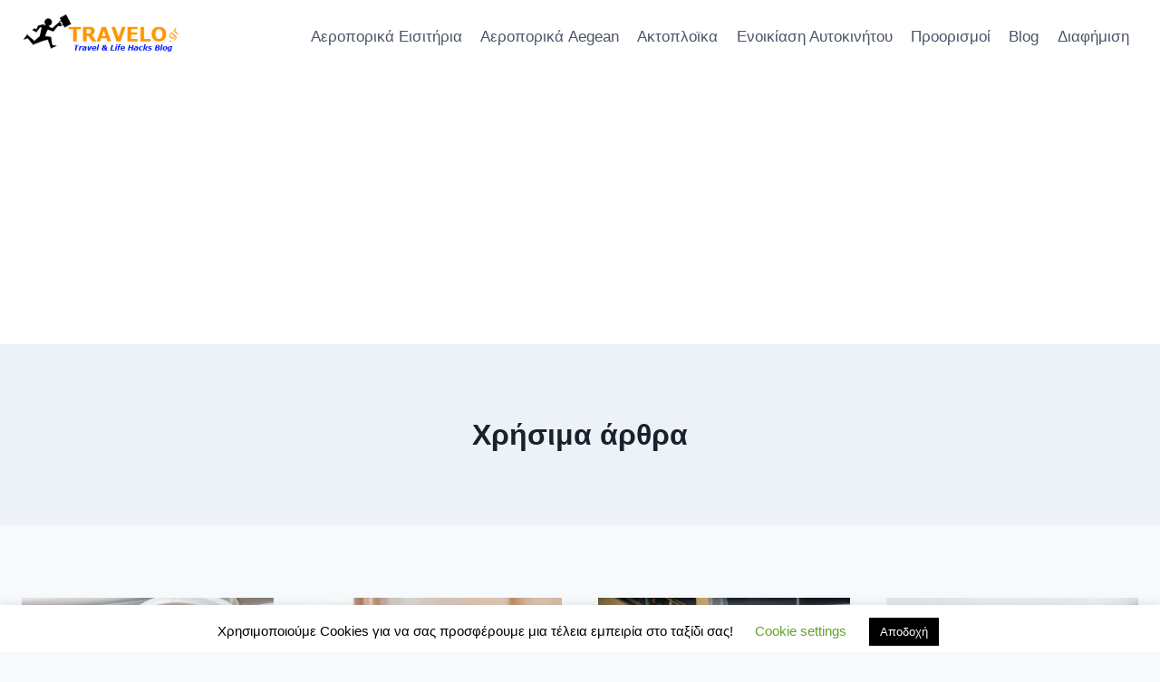

--- FILE ---
content_type: text/html; charset=utf-8
request_url: https://www.google.com/recaptcha/api2/aframe
body_size: 268
content:
<!DOCTYPE HTML><html><head><meta http-equiv="content-type" content="text/html; charset=UTF-8"></head><body><script nonce="x-kUQcjEyvVqxfVIm3laEg">/** Anti-fraud and anti-abuse applications only. See google.com/recaptcha */ try{var clients={'sodar':'https://pagead2.googlesyndication.com/pagead/sodar?'};window.addEventListener("message",function(a){try{if(a.source===window.parent){var b=JSON.parse(a.data);var c=clients[b['id']];if(c){var d=document.createElement('img');d.src=c+b['params']+'&rc='+(localStorage.getItem("rc::a")?sessionStorage.getItem("rc::b"):"");window.document.body.appendChild(d);sessionStorage.setItem("rc::e",parseInt(sessionStorage.getItem("rc::e")||0)+1);localStorage.setItem("rc::h",'1767364519563');}}}catch(b){}});window.parent.postMessage("_grecaptcha_ready", "*");}catch(b){}</script></body></html>